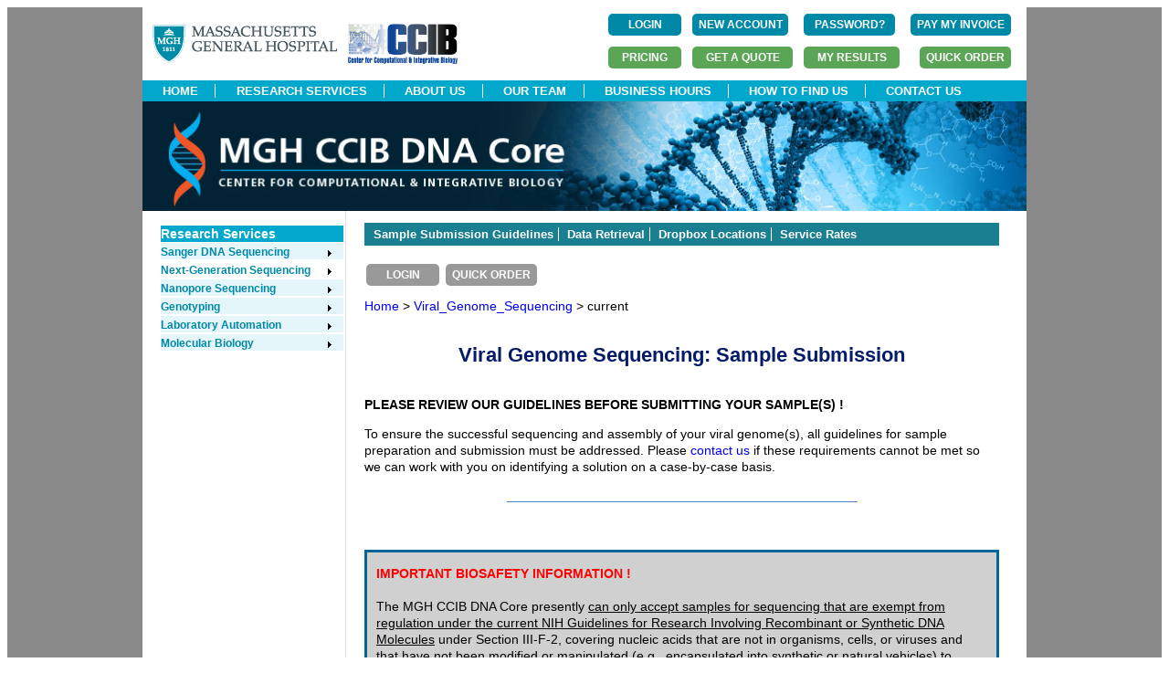

--- FILE ---
content_type: text/html;charset=ISO-8859-1
request_url: https://dnacore.mgh.harvard.edu/new-cgi-bin/site/pages/viral_genome_sequencing_pages/viral_genome_sequencing_submission.jsp;jsessionid=AEDEAF4A31CDD0CE5A72A534CBE94DA8
body_size: 30756
content:



<!doctype html>
<html>
<head>
<meta charset="utf-8">
<title>MGH DNA Core</title>
<script src="https://use.edgefonts.net/muli.js"></script>
<link href="/new-cgi-bin/site/styles/mghdnacore_v1.css;jsessionid=3B1970718C4E2CE8540A1470AACCE6D4.lims-worker1" rel="stylesheet" type="text/css">
<link rel="stylesheet" type="text/css" href="/new-cgi-bin/styles/custom-theme/jquery-ui-1.10.4.custom.css;jsessionid=3B1970718C4E2CE8540A1470AACCE6D4.lims-worker1" />
<script type="text/javascript" src="/new-cgi-bin/js/jquery-1.10.2.js;jsessionid=3B1970718C4E2CE8540A1470AACCE6D4.lims-worker1 "></script>
<script type="text/javascript" src="/new-cgi-bin/js/jquery-ui-1.10.4.custom.js;jsessionid=3B1970718C4E2CE8540A1470AACCE6D4.lims-worker1"></script>
<script type="text/javascript" src="/new-cgi-bin/js/dnacore.js;jsessionid=3B1970718C4E2CE8540A1470AACCE6D4.lims-worker1"></script>
<link href="/new-cgi-bin/site/styles/dnacore_seq.css;jsessionid=3B1970718C4E2CE8540A1470AACCE6D4.lims-worker1" rel="stylesheet" type="text/css">
<script type="text/javascript" src="/new-cgi-bin/js/jquery.bxslider.min.js;jsessionid=3B1970718C4E2CE8540A1470AACCE6D4.lims-worker1"></script>
<link href="/new-cgi-bin/site/styles/jquery.bxslider.css;jsessionid=3B1970718C4E2CE8540A1470AACCE6D4.lims-worker1" rel="stylesheet" />
<script type="text/xml">
</script>
<script type="text/javascript">
	function MM_openBrWindow(theURL,winName,features) { //v2.0
  	window.open(theURL,winName,features);
}
</script>


</head>

<body>
<div id="outer_container">
<div id="container">






<div id="fb-root"></div>
<script>(function(d, s, id) {
  var js, fjs = d.getElementsByTagName(s)[0];
  if (d.getElementById(id)) return;
  js = d.createElement(s); js.id = id;
  js.src = "//connect.facebook.net/en_US/sdk.js#xfbml=1&version=v2.5";
  fjs.parentNode.insertBefore(js, fjs);
}(document, 'script', 'facebook-jssdk'));


		
</script>
<div id = "header_top" style="height:80px;">
<div  style="float:left">
<br/>
  
<!--  
 --> 
        <div style="float:left; "> <a href="https://www.massgeneral.org/" >
       <img   src="/new-cgi-bin/site/images/mghlogo.gif;jsessionid=3B1970718C4E2CE8540A1470AACCE6D4.lims-worker1"  alt="MGH"  >
        </a>&nbsp;&nbsp;
        </div>

	
     <div style="float:left; ">  <a href="https://ccib.mgh.harvard.edu/" >
       <img   src="/new-cgi-bin/site/images/CCIB_fullcolor.jpg;jsessionid=3B1970718C4E2CE8540A1470AACCE6D4.lims-worker1"  alt="CCIB" width="120" height="44" >
        </a>
  </div> 

</div>




<div  style=" float:right;">


<table  >
  	<tr>
  	       <td style="padding:5px;text-align:left">
        
        <form id="login" name="login" action="/new-cgi-bin/site/pages/viral_genome_sequencing_pages/login.jsp;jsessionid=3B1970718C4E2CE8540A1470AACCE6D4.lims-worker1" method="post" enctype="multipart/form-data">
        <input type="submit" value="LOGIN" id="state2" name="state1" class="button" style="margin:0px;width:80px" align="right"/>

        </form>



        
        </td> 
         <td style="padding:5px">
           <form id="registerFirst" name="registerFirst" action="/new-cgi-bin/site/pages/viral_genome_sequencing_pages/registerFirst.jsp;jsessionid=3B1970718C4E2CE8540A1470AACCE6D4.lims-worker1" method="post" enctype="multipart/form-data">
        <input type="submit" value="NEW ACCOUNT" id="state2" name="state1" class="button" style="margin:0px;width:105px" align="right"/>

        </form>



      	</td>

    <!--  	<a style="font-size:12px;color:#01a8cc;font-family: 'Open Sans', sans-serif;" href="/new-cgi-bin/site/pages/viral_genome_sequencing_pages/registerFirst.jsp;jsessionid=3B1970718C4E2CE8540A1470AACCE6D4.lims-worker1" >Create New Account</a>
           	<a style="margin-left:10px;font-size:12px;color:#01a8cc;font-family: 'Open Sans', sans-serif;"" href="/new-cgi-bin/site/pages/viral_genome_sequencing_pages/forgot.jsp;jsessionid=3B1970718C4E2CE8540A1470AACCE6D4.lims-worker1" >Forgot Password?</a>
    -->     
  
    <td style="padding:5px">
           <form id="forgot" name="forgot" action="/new-cgi-bin/site/pages/viral_genome_sequencing_pages/forgot.jsp;jsessionid=3B1970718C4E2CE8540A1470AACCE6D4.lims-worker1" method="post" enctype="multipart/form-data">
        <input type="submit" value="PASSWORD?" id="state2" name="state1" class="button" style="margin:0px;width:100px" align="right"/>

        </form>



     </td>
        <td style="padding:5px">
          <form action="https://researchcores.partners.org/pay_with_credit_card" method="get" theme="simple">
          <input type="submit" value="PAY MY INVOICE" class="button" style="margin:0px;width:110px" align="center"/>

         </form>
        </td>

    
          
      </tr>
        <tr>
        <td style="padding:5px;text-align:right">
          <form action="/new-cgi-bin/site/pages/service_rates.jsp;jsessionid=3B1970718C4E2CE8540A1470AACCE6D4.lims-worker1" method="get" theme="simple">
          <input type="submit" value="PRICING" id="state2" name="state1" class="button_dark_green" style="margin:0px" align="center"/>

         </form>
        </td>

       <td style="padding:5px;text-align:right">        	
	      	<form id="submit_quote" name="submit_quote" action="/new-cgi-bin/site/pages/viral_genome_sequencing_pages/submit_quote.jsp;jsessionid=3B1970718C4E2CE8540A1470AACCE6D4.lims-worker1" method="post" enctype="multipart/form-data">
	      	<input type="submit" value="GET A QUOTE" id="state3a" name="state" class="button_dark_green" style="width:110px;margin:0px;font-weight:bold"/>

	        </form>


      
       </td>

     
        <td style="padding:5px;text-align:right">
		
		<form id="login" name="login" action="/new-cgi-bin/site/pages/viral_genome_sequencing_pages/login.jsp;jsessionid=3B1970718C4E2CE8540A1470AACCE6D4.lims-worker1" method="post" enctype="multipart/form-data">
		<input type="hidden" name="s" value="results" id="login_s"/>
        <input type="submit" value="MY RESULTS" id="state4" name="state1" class="button_dark_green" style="margin:0px;width:105px;" align="center"/>

        </form>



		
		</td>
        
        
		<td style="padding:5px;text-align:right">
		
		<form id="login" name="login" action="/new-cgi-bin/site/pages/viral_genome_sequencing_pages/login.jsp;jsessionid=3B1970718C4E2CE8540A1470AACCE6D4.lims-worker1" method="post" enctype="multipart/form-data">
		<input type="hidden" name="s" value="order" id="login_s"/>
        <input type="submit" value="QUICK ORDER" id="state4" name="state1" class="button_dark_green" style="margin:0px;width:100px;" align="center"/>

        </form>



		
		</td>
	</tr>

</table>




</div>
</div>
<div id = "header_nav_bar" width="968">
	<ul> 
		
		
			<li ><a href="/new-cgi-bin/site/pages/index.jsp;jsessionid=3B1970718C4E2CE8540A1470AACCE6D4.lims-worker1">HOME</a></li>
		
			
		
			<li><a href="/new-cgi-bin/site/pages/services.jsp;jsessionid=3B1970718C4E2CE8540A1470AACCE6D4.lims-worker1">RESEARCH SERVICES</a></li>
		
		
		
		
			<li><a href="/new-cgi-bin/site/pages/about.jsp;jsessionid=3B1970718C4E2CE8540A1470AACCE6D4.lims-worker1">ABOUT US</a></li>
		
			
		
			<li><a href="/new-cgi-bin/site/pages/our_team.jsp;jsessionid=3B1970718C4E2CE8540A1470AACCE6D4.lims-worker1">OUR TEAM</a></li>
		
		
		
		<li><a href="/new-cgi-bin/site/pages/business_hours.jsp;jsessionid=3B1970718C4E2CE8540A1470AACCE6D4.lims-worker1">BUSINESS HOURS</a></li>
		
		
		
		<li><a href="/new-cgi-bin/site/pages/how_to_find_us.jsp;jsessionid=3B1970718C4E2CE8540A1470AACCE6D4.lims-worker1">HOW TO FIND US</a></li>
		
		
		
		<li><a href="/new-cgi-bin/site/pages/contact_us.jsp;jsessionid=3B1970718C4E2CE8540A1470AACCE6D4.lims-worker1">CONTACT US</a></li>
		
    </ul>
</div>

<div id="logo">
    <img  name="main-banner" src="/new-cgi-bin/site/images/banner/main-banner.jpg;jsessionid=3B1970718C4E2CE8540A1470AACCE6D4.lims-worker1" width="968" height="120"  alt="Banner">
</div>

<!--  
<div id="top_nav_bar">
	<ul id="MenuBar">
    	<li><a href="/new-cgi-bin/site/pages/index.jsp;jsessionid=3B1970718C4E2CE8540A1470AACCE6D4.lims-worker1">Home</a></li>
    	<li><a href="/new-cgi-bin/site/pages/viral_genome_sequencing_pages/viral_genome_sequencing_dropoff.jsp;jsessionid=3B1970718C4E2CE8540A1470AACCE6D4.lims-worker1">Drop-Off Locations</a>    </li>
    	<li><a href="/new-cgi-bin/site/pages/next_generation_sequencing_pages/next_generation_sequencing_rates.jsp;jsessionid=3B1970718C4E2CE8540A1470AACCE6D4.lims-worker1">Service Rates</a></li>
    	<li><a href="/new-cgi-bin/site/pages/contact_us.jsp;jsessionid=3B1970718C4E2CE8540A1470AACCE6D4.lims-worker1">Contact Us</a></li>
	
	</ul>
</div>

<div id="left_col"><br>
  	

	
	<div>
	<form id="prelogin" name="prelogin" action="/new-cgi-bin/site/pages/viral_genome_sequencing_pages/prelogin.jsp;jsessionid=3B1970718C4E2CE8540A1470AACCE6D4.lims-worker1" method="post" enctype="multipart/form-data">
		<input type="submit" value="Online Ordering" id="state1a" name="state" class="button_disabled" style="width:180px;height:40px;font-size:15px;padding-top:10px"/>

	</form>



	</div>
	<div style="margin-top:-15px">
	<form id="prelogin" name="prelogin" action="/new-cgi-bin/site/pages/viral_genome_sequencing_pages/prelogin.jsp;jsessionid=3B1970718C4E2CE8540A1470AACCE6D4.lims-worker1" method="post" enctype="multipart/form-data">
		<input type="submit" value="Order Status" id="state2a" name="state" class="button_disabled" style="width:180px;height:40px;font-size:15px;padding-top:10px"/>

	</form>



	</div>

        <div style="margin-top:-15px">
        <form id="prelogin" name="prelogin" action="/new-cgi-bin/site/pages/viral_genome_sequencing_pages/prelogin.jsp;jsessionid=3B1970718C4E2CE8540A1470AACCE6D4.lims-worker1" method="post" enctype="multipart/form-data">
                <input type="hidden" name="state" value="SeqResults" id="prelogin_state"/>
                <input type="submit" value="My Results" id="state3a" name="fake_state" class="button_disabled" style="width:180px;height:40px;font-size:15px;padding-top:10px"/>

        </form>



        </div>
       <div style="margin-top:-15px">
        <form id="prelogin" name="prelogin" action="/new-cgi-bin/site/pages/viral_genome_sequencing_pages/prelogin.jsp;jsessionid=3B1970718C4E2CE8540A1470AACCE6D4.lims-worker1" method="post" enctype="multipart/form-data">
                <input type="submit" value="Cancel Order" id="state3a" name="fake_state" class="button_disabled" style="width:180px;height:40px;font-size:15px;padding-top:10px"/>

        </form>



        </div>
  	
    <br>

	<div id="left_guide_bar">
 	<ul class = "left_guide_bar_class"><li><a href="#">Guidelines</a></li>
 		<ul >
 		<li><a href="/new-cgi-bin/site/pages/viral_genome_sequencing_pages/viral_genome_sequencing_submission.jsp;jsessionid=3B1970718C4E2CE8540A1470AACCE6D4.lims-worker1">Sample Submission</a></li>
  		<li><a href="/new-cgi-bin/site/pages/viral_genome_sequencing_pages/viral_genome_sequencing_data.jsp;jsessionid=3B1970718C4E2CE8540A1470AACCE6D4.lims-worker1">Data Retrieval  </a></li>
	</ul>
	</ul>
	</div>

	<span style="padding-top:30px">&nbsp;</span>

-->
<div id=left_col>
 
<div id="left_nav_bar">
		<ul class = "left_nav_bar_class_1">
   			<li><a href="#">Research Services</a></li>
   		</ul >





	<ul class = "left_nav_bar_class">

	<li class=my_green ><a href="/new-cgi-bin/site/pages/sequencing_main.jsp;jsessionid=3B1970718C4E2CE8540A1470AACCE6D4.lims-worker1" class = "arrow">Sanger DNA Sequencing</a>
    	<ul>
    		<li><a href="/new-cgi-bin/site/pages/sequencing_main.jsp;jsessionid=3B1970718C4E2CE8540A1470AACCE6D4.lims-worker1">Overview</a></li><br/>
      		<li><a href="/new-cgi-bin/site/pages/sequencing_main.jsp;jsessionid=3B1970718C4E2CE8540A1470AACCE6D4.lims-worker1#IndividualTubeSeq">Individual Tube Sequencing</a></li><br/>
      		<li><a href="/new-cgi-bin/site/pages/sequencing_main.jsp;jsessionid=3B1970718C4E2CE8540A1470AACCE6D4.lims-worker1#FullPlateSeq">96-Well Plate Sequencing</a></li><br/>
      		<li><a href="/new-cgi-bin/site/pages/sequencing_main.jsp;jsessionid=3B1970718C4E2CE8540A1470AACCE6D4.lims-worker1#DiffTemplateSeq">Difficult Template Sequencing</a></li><br/>
      		<li><a href="/new-cgi-bin/site/pages/sequencing_main.jsp;jsessionid=3B1970718C4E2CE8540A1470AACCE6D4.lims-worker1#LongReadSeq">Long Read Sanger Sequencing</a></li><br/>
			<li><a class = "arrow" href="/new-cgi-bin/site/pages/supporting_sequencing_main.jsp;jsessionid=3B1970718C4E2CE8540A1470AACCE6D4.lims-worker1">Supporting Sequencing Services</a><br/>
				<ul>
					<li><a href="/new-cgi-bin/site/pages/supporting_sequencing_main.jsp;jsessionid=3B1970718C4E2CE8540A1470AACCE6D4.lims-worker1">96-Well PCR Product Purification</a></li><br/>
    				<li><a href="/new-cgi-bin/site/pages/supporting_sequencing_main.jsp;jsessionid=3B1970718C4E2CE8540A1470AACCE6D4.lims-worker1">96-Well Plasmid DNA Preparation</a></li><br/>
    			</ul>
      		</li>
		</ul>
	</li>






	




  	<li class=green ><a class = "arrow" href="/new-cgi-bin/site/pages/next_generation_sequencing_main.jsp;jsessionid=3B1970718C4E2CE8540A1470AACCE6D4.lims-worker1">Next-Generation Sequencing</a>
		<ul>
		 	<li ><a href="/new-cgi-bin/site/pages/next_generation_sequencing_main.jsp;jsessionid=3B1970718C4E2CE8540A1470AACCE6D4.lims-worker1">Overview</a>    </li><br/>
		  	<li ><a href="/new-cgi-bin/site/pages/crispr_sequencing_main.jsp;jsessionid=3B1970718C4E2CE8540A1470AACCE6D4.lims-worker1">CRISPR Sequencing     </a></li>	<br/>
  			<li ><a href="/new-cgi-bin/site/pages/complete_plasmid_sequencing_main.jsp;jsessionid=3B1970718C4E2CE8540A1470AACCE6D4.lims-worker1">Complete Plasmid Sequencing</a></li><br/>
   			<li > <a href="/new-cgi-bin/site/pages/viral_genome_sequencing_main.jsp;jsessionid=3B1970718C4E2CE8540A1470AACCE6D4.lims-worker1">Viral Genome Sequencing</a></li>	<br/>	
    		<li > <a href="/new-cgi-bin/site/pages/complete_amplicon_sequencing_main.jsp;jsessionid=3B1970718C4E2CE8540A1470AACCE6D4.lims-worker1">Complete Amplicon Sequencing</a></li><br/>
   			<li > <a href="/new-cgi-bin/site/pages/16s_sequencing_main.jsp;jsessionid=3B1970718C4E2CE8540A1470AACCE6D4.lims-worker1">16S Sequencing</a></li>	<br/>	
   			<li > <a href="/new-cgi-bin/site/pages/library_sequencing_main.jsp;jsessionid=3B1970718C4E2CE8540A1470AACCE6D4.lims-worker1">Library Sequencing</a></li>	<br/>	
   		</ul>
   		</li>





	<li class=my_green ><a  class = "arrow" href="/new-cgi-bin/site/pages/nanopore_sequencing_main.jsp;jsessionid=3B1970718C4E2CE8540A1470AACCE6D4.lims-worker1">Nanopore Sequencing</a>
    	<ul>
    	   	<li><a href="/new-cgi-bin/site/pages/rapid_plasmid_sequencing_main.jsp;jsessionid=3B1970718C4E2CE8540A1470AACCE6D4.lims-worker1">Rapid Plasmid and Amplicon Sequencing</a></li><br/>
    	   	<li><a href="/new-cgi-bin/site/pages/aav_genome_sequencing_main.jsp;jsessionid=3B1970718C4E2CE8540A1470AACCE6D4.lims-worker1">AAV Genome Sequencing</a></li><br/>
    	</ul>
  	</li>





   	<li class=my_green ><a class = "arrow" href="/new-cgi-bin/site/pages/genotyping_main.jsp;jsessionid=3B1970718C4E2CE8540A1470AACCE6D4.lims-worker1">Genotyping</a>
 
     	<ul>
   			<li><a href="/new-cgi-bin/site/pages/genotyping_main.jsp;jsessionid=3B1970718C4E2CE8540A1470AACCE6D4.lims-worker1">Overview</a></li><br/>
       		<li><a href="/new-cgi-bin/site/pages/mouse_genotyping_main.jsp;jsessionid=3B1970718C4E2CE8540A1470AACCE6D4.lims-worker1">Mouse Genotyping</a></li><br/>
      		<li><a href="/new-cgi-bin/site/pages/MLPA_main.jsp;jsessionid=3B1970718C4E2CE8540A1470AACCE6D4.lims-worker1">DNA Fragment Analysis</a></li>
      	</ul>
  	</li>




  	<li class=my_green ><a  class = "arrow" href="/new-cgi-bin/site/pages/custom_automation_main.jsp;jsessionid=3B1970718C4E2CE8540A1470AACCE6D4.lims-worker1">Laboratory Automation</a>      
    	<ul>
    	   	<li><a href="/new-cgi-bin/site/pages/custom_automation_main.jsp;jsessionid=3B1970718C4E2CE8540A1470AACCE6D4.lims-worker1">Overview</a></li><br/>
      		<li><a href="/new-cgi-bin/site/pages/automation_pages/plasmid_prep.jsp;jsessionid=3B1970718C4E2CE8540A1470AACCE6D4.lims-worker1">96-Well Plasmid DNA Preparation</a></li><br/>
      		<li><a href="/new-cgi-bin/site/pages/automation_pages/cDNA_library_screening.jsp;jsessionid=3B1970718C4E2CE8540A1470AACCE6D4.lims-worker1">cDNA Library Screening</a></li><br/>
      		<li><a href="/new-cgi-bin/site/pages/automation_pages/custom_projects.jsp;jsessionid=3B1970718C4E2CE8540A1470AACCE6D4.lims-worker1">Custom Projects</a></li><br/>
    	</ul>
  	</li>



	<li class=my_green ><a  class = "arrow" href="/new-cgi-bin/site/pages/custom_molbio_main.jsp;jsessionid=3B1970718C4E2CE8540A1470AACCE6D4.lims-worker1">Molecular Biology</a>
    	<ul>
    	   	<li><a href="/new-cgi-bin/site/pages/custom_molbio_main.jsp;jsessionid=3B1970718C4E2CE8540A1470AACCE6D4.lims-worker1">Overview</a></li><br/>
      		<li><a href="/new-cgi-bin/site/pages/custom_molbio_main.jsp;jsessionid=3B1970718C4E2CE8540A1470AACCE6D4.lims-worker1">Custom Services</a></li>
    	</ul>
  	</li>
</ul>
</div>


</div>
<div id=center_col2> 





<div id="fb-root"></div>
<script>(function(d, s, id) {
  var js, fjs = d.getElementsByTagName(s)[0];
  if (d.getElementById(id)) return;
  js = d.createElement(s); js.id = id;
  js.src = "//connect.facebook.net/en_US/sdk.js#xfbml=1&version=v2.5";
  fjs.parentNode.insertBefore(js, fjs);
}(document, 'script', 'facebook-jssdk'));
		
</script>
<div id="page_nav_bar">
<ul >
   	 	<li><a href="/new-cgi-bin/site/pages/viral_genome_sequencing_pages/viral_genome_sequencing_submission.jsp;jsessionid=3B1970718C4E2CE8540A1470AACCE6D4.lims-worker1">Sample Submission Guidelines</a></li>
  		<li><a href="/new-cgi-bin/site/pages/viral_genome_sequencing_pages/viral_genome_sequencing_data.jsp;jsessionid=3B1970718C4E2CE8540A1470AACCE6D4.lims-worker1">Data Retrieval  </a></li>  	
   		<li><a href="/new-cgi-bin/site/pages/viral_genome_sequencing_pages/viral_genome_sequencing_dropoff.jsp;jsessionid=3B1970718C4E2CE8540A1470AACCE6D4.lims-worker1">Dropbox Locations</a>    </li>
    	<li><a href="/new-cgi-bin/site/pages/next_generation_sequencing_pages/next_generation_sequencing_rates.jsp;jsessionid=3B1970718C4E2CE8540A1470AACCE6D4.lims-worker1">Service Rates</a></li>
      
	
</ul>

<!--  <div style="height:60px"> -->
 

<table  >
	<tr>
         
        <td style="padding:0px;text-align:right">
        <form id="login" name="login" action="/new-cgi-bin/site/pages/viral_genome_sequencing_pages/login.jsp;jsessionid=3B1970718C4E2CE8540A1470AACCE6D4.lims-worker1" method="post" enctype="multipart/form-data">
        <input type="submit" value="LOGIN" id="state2" name="state1" class="button_grey" style="margin:0px" align="center"/>

        </form>



        
        </td>

		<td style="padding:5px;text-align:right">
		
		<form id="login" name="login" action="/new-cgi-bin/site/pages/viral_genome_sequencing_pages/login.jsp;jsessionid=3B1970718C4E2CE8540A1470AACCE6D4.lims-worker1" method="post" enctype="multipart/form-data">
		<input type="hidden" name="s" value="order" id="login_s"/>
        <input type="submit" value="QUICK ORDER" id="state4" name="state1" class="button_grey" style="margin:0px;width:100px;" align="center"/>

        </form>



		
		</td>
	</tr>
</table>




<!--  </div>-->
</div>
  	<script>
	function toogle() {
		var e = document.getElementById('order_forms');
		if(e.style.display == 'none') e.style.display = 'inline';
		else e.style.display = 'none';
	}
	</script>



<div class="left path" >
	<!-- display a short path margin-left:-15px; margin-right:-45px; -->


<a href="/new-cgi-bin/site/pages/index.jsp;jsessionid=3B1970718C4E2CE8540A1470AACCE6D4.lims-worker1" >Home</a> >

	
	
		<a href="/new-cgi-bin/site/pages/viral_genome_sequencing_main.jsp;jsessionid=3B1970718C4E2CE8540A1470AACCE6D4.lims-worker1" >
		Viral_Genome_Sequencing
		</a>
		>


<!--


		<a href="/new-cgi-bin/site/pages/.jsp;jsessionid=3B1970718C4E2CE8540A1470AACCE6D4.lims-worker1" >
		lastPage</a>
		>

-->
current
</div>

  <h5>&nbsp;</h5>
  <h5>Viral Genome Sequencing: Sample Submission</h5>
  <br/>
<p><strong>PLEASE REVIEW OUR GUIDELINES BEFORE SUBMITTING YOUR SAMPLE(S) !</strong></p>
<p>
To ensure the successful sequencing and assembly of your viral genome(s), all guidelines for 
sample preparation and submission must be addressed. Please 
<a href="mailto:jdarga@mgh.harvard.edu?cc=dnacore@mgh.harvard.edu">contact us</a>
if these requirements cannot be met so we can work with you on identifying a solution on
 a case-by-case basis.
</p>


<p class="center" style="color:#4F81BD;font-weight:900">________________________________________________</p>
<div style="border:3px solid #036699;
		margin-bottom:50px;padding-left:10px;padding-right:10px;margin-top:50px;background-color:#D0D0D0">
<p>
<strong><font color="red" >IMPORTANT BIOSAFETY INFORMATION !</font></strong>
<br/><br/>
The MGH CCIB DNA Core presently <u>can only accept samples for sequencing that are exempt from regulation under the current NIH Guidelines for Research Involving Recombinant or Synthetic DNA Molecules</u> under Section III-F-2, covering nucleic acids that are not in organisms, cells, or viruses and that have not been modified or manipulated (e.g., encapsulated into synthetic or natural vehicles) to render them capable of penetrating cellular membranes.
<br/><strong>If you have samples that do not meet this criterion you must contact the Core prior to submission.
</strong><br/>
<p>
</div>
<p><strong>Sample Requirements:</strong></p>
 <div style="border:3px solid #93978B;
		padding-left:10px;padding-right:10px;background-color:#FFFFCC">
<ul>
<li><p>
<strong><font color ="red">
The sample needs to be double-stranded DNA (dsDNA).</font></strong> Our library construction methodology will only work on double-stranded DNA. cDNA can be submitted, but it must have undergone second strand synthesis prior to submission. 
</p></li>
	<li><p>
<strong><font color ="red">IMPORTANT</font>: DNA directly extracted from viruses or bacteriophages must be free of intact infectious virus particles capable of penetrating cellular membranes! We will not process any samples requiring Biosafety Level 2 (BSL-2) or higher!
</strong></p></li>
	<li><p>
To ensure suitable sample quality, contamination with genomic DNA must be avoided as it is the most common reason for assembly failure. 
	</p></li>
	<li><p>
   The purified dsDNA should be resuspended in nuclease-free water, in 10 mM Tris-HCl (pH 7.5-8.5), or in LTE Buffer (10 mM Tris-HCl, pH 8.0, <strong>0.1 mM</strong> EDTA). 
	</p></li>
	<li><p>
 The purified DNA must be diluted to a final <strong>concentration of 40-65 ng/µl</strong>.<br/>
 <u>Please note:</u> The DNA concentration should be determined by spectrophotometry. Our recommendations for accurately determining DNA concentration can be found  
 <a href="/new-cgi-bin/site/pages/sequencing_pages/seq_template_preparation.jsp;jsessionid=3B1970718C4E2CE8540A1470AACCE6D4.lims-worker1#DNA_QUANTITATION" />here</a>.
 Fluorimetry appears to be incapable of distinguishing between dsDNA and heteroduplex DNA/RNA.
	</p></li>
	<li><p>
 Our automated workflow requires the submission of <strong>35 µl</strong> of the diluted dsDNA. 
	</p></li>

</ul>
	</div>
<br />
 
  <p><strong>Tube Orders:</strong></p>
  <ul>
    <li>
      <p>If you are submitting  your samples in tube format, please use standard 1.5 ml flip-cap Eppendorf-type  tubes.<br>
        <strong><em>Please note: </em></strong><strong><em>Our operational setup does
	<u>not</u> accept 0.2 ml tubes, 0.5  ml tubes, strip-tubes, and screw-cap tubes.</em></strong></p>
    </li>
  </ul>
  <ul>
    <li>
      <p>Please label the top of the  lid of each tube - as clearly as possible - with a maximum of 5 alpha-numeric  characters (for example: 5B001). We strongly recommend to hand-write each label using a permanent  marker. Self-adherent stickers might fall off during shipment, thereby making  sample identification impossible.</p></li>
  </ul>
  <ul>
    <li>      
      <p>We recommend wrapping  tubes with Parafilm to prevent samples from drying.</p>
      </li>
      <li><p>Tubes should be  submitted in order as listed on the submission form (not randomly placed, and  not loose/unracked).<br>
        <strong><em>Please note:</em></strong> <strong><em>If you are using one of our remote drop-off locations, please rack  your tubes in one of the provided sample boxes and attach order form with a  rubber band.</em></strong><br>
          <strong><em>If for some reason no boxes should be available, please tape  tubes to the order form (or a separately attached sheet) in the same order as  listed on your order form. You may also use any other type of rack/box designed  to hold 1.5 ml tubes.</em></strong></p>
      </li>
      <li><p><strong><font color ="red">
      If your order contains 48-95 samples or is a full 96 sample plate, please use the plate format to receive a discount (see plate guidelines below).
  	  </font></strong></p></li>
  </ul>
<p>&nbsp;</p>
<p><strong>Plate Orders.  <font color="red">These guidelines apply to all orders submitted in plate format.</font></strong></p>
  <ul>
    <li>
      <p>If you are submitting  your samples in plate format, please use only V-bottom PCR plates.</p>
    </li>
    <li>
      <p>We recommend the use of  semi-skirted (or skirted) plates to prevent the PCR plate from bending during  transit, which could result in loosening of the seal and subsequent sample loss  and cross-contamination.</p>
    </li>
    <li>
      <p>Please arrange your  samples horizontally (in rows) in the PCR plate. Proceed from well A1 to A12,  from B1 to B12, from C1 to C12, etc.</p>
    </li>
    <li>
      <p>We accept partial plates  but please do not leave any empty wells between samples, and please do not  leave any empty spaces between samples on the order form.<br>
      </p>
    </li>
      <li>
      <p>No discounted rate will be applied for orders with fewer than 48 samples, even when submitted in plate format. Multiple orders cannot be combined to receive either the 48-95 or the full 96 plate discount.
      </p>
    </li>
  </ul>
  <ul>
    <li>
      <p>The order form must  match the order and position of samples in the PCR plate.</p>
    </li>
    <li>
      <p>Please label the plate as  clearly as possible - with a maximum of 5 alpha-numeric characters (for  example: 5B001).</p>
    </li>
    <li>      
      <p>Tightly seal your plate(s)  with an adhesive sheet/foil  to prevent samples from drying and/or cross-contamination.      </p>
    </li>
  </ul>
  <p>&nbsp;</p>

  <p><strong>Sample Shipment</strong>:    </p>
 	<p>We are currently offering our Viral Genome Sequencing service for <u>individual samples and full plates</u> once a week, <strong>beginning each Wednesday. The deadline for sample arrival at the Core Facility (38 Sidney St. Cambridge) is 4pm.</strong> If you should miss this cutoff time, your samples will be entered into the queue and processed during the following cycle.
 </p>
    <p>Samples may be submitted early and they will be stored at the core under the appropriate conditions until the Wednesday start date. Full plates will be processed on a first come, first serve basis and the turnaround time will depend on the current demand. We ask researchers to notify <a href="mailto:jdarga@mgh.harvard.edu">the NGS Team Manager</a> ahead of time to allow us to plan accordingly. 
  </p>    
    <p>Please submit your sample(s), including a hard copy of the completed order form, by using one of our remote dropboxes (please see <a href="/new-cgi-bin/site/pages/next_generation_sequencing_pages/next_generation_sequencing_dropoff.jsp;jsessionid=3B1970718C4E2CE8540A1470AACCE6D4.lims-worker1" > here</a>) or by delivering it personally to our core facility.
	</p>
  	<p>If remote or direct sample drop-off should not be an option for you, please ship your samples, including a hard copy of the completed order form, via a courier delivery service of your choice (for example, overnight shipment via FEDEX, UPS, etc.) to our core facility. Samples can be shipped at ambient temperature.
    </p>
      <p><strong>Shipping Tubes</strong>:    </p>
 <p>Unfortunately, we often receive sample tubes that were damaged during shipment (cracked or shattered tube, sample loss due to leakage or evaporation). Therefore, we strongly recommend sealing the sample tube with Parafilm and further protecting it with bubble wrap or several layers of Kimwipe tissue. Another option is to place the sample tube into a secondary container such as a Falcon tube or small cardboard or plastic box. 
 </p>
  <p><strong>Shipping 96-well Plates</strong>:    </p>
  <p>
 Samples should be arrayed in a 96-well (semi-skirted or skirted) plate. To prevent sample loss and/or cross contamination, 
 we recommend tightly sealing all wells of the plate with Microtube Caps. 
 PCR Tube Strip Flat Caps <i>(Eppendorf cat# 0030124847 or VWR cat# 75874-710)</i> work well for most plates. 
 Our everyday experience tells us that plate foils/plastic seals can partially lift off or even entirely detach during transit dependent on the shipping conditions (heat, air pressure, humidity, etc.). Please place your plate in a corrugated box for maximum protection.
</p>    
  <p><strong>Shipping Address</strong>:</p><br>
<p style="margin-left:190px; margin-top:-30px">
MGH CCIB DNA Core Facility<br>
38 Sidney Street, Suite 100<br>
Cambridge, MA 02139<br>
U.S.A.
</p>
  <p><strong>IMPORTANT:</strong> Please note that we are not receiving samples on Saturdays and Sundays or on official holidays.
</p>
  <p>&nbsp;</p>
</div>	<!--center_col2  -->





<div id="fb-root"></div>
<script>(function(d, s, id) {
  var js, fjs = d.getElementsByTagName(s)[0];
  if (d.getElementById(id)) return;
  js = d.createElement(s); js.id = id;
  js.src = "//connect.facebook.net/en_US/sdk.js#xfbml=1&version=v2.5";
  fjs.parentNode.insertBefore(js, fjs);
}(document, 'script', 'facebook-jssdk'));


		
</script>

   <div id = "footer_dnacore">
   	<div id = "footer_dnacore_left">
   &copy;Copyright 2025 MGH CCIB DNA Core
   	</div>
<!--
	<div id = "footer_dnacore_right">
	   <a href="https://www.facebook.com/mghdnacore"> <img src="/new-cgi-bin/site/images/banner/facebook_blue.gif;jsessionid=3B1970718C4E2CE8540A1470AACCE6D4.lims-worker1" 
	   alt="Facebook" width="20" height="20">
	   </a>
	    <a href="https://www.twitter.com/MGH_DNA_Core"> <img src="/new-cgi-bin/site/images/banner/twitter_blue.gif;jsessionid=3B1970718C4E2CE8540A1470AACCE6D4.lims-worker1" 
	   alt="Twitter" width="20" height="20">
	   </a> 
	</div>
-->

</div>	 <!--footer_dnacore -->



</div>	<!-- container  -->
</div>	<!-- outer_container  -->
</body>

</html>
